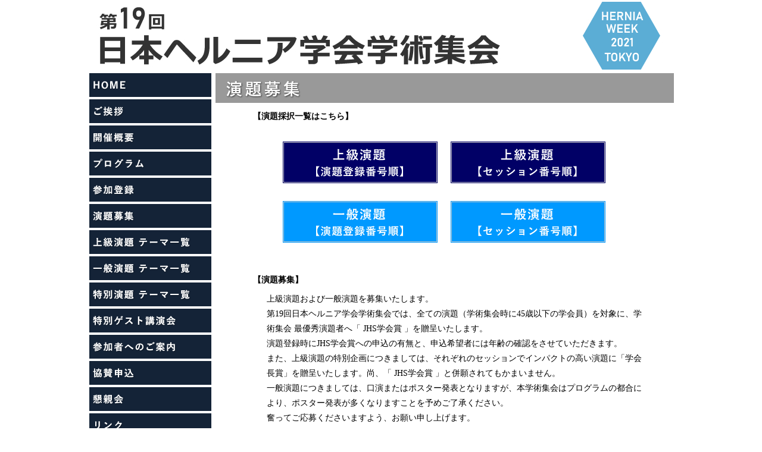

--- FILE ---
content_type: text/html
request_url: https://procomu.jp/hernia2021/endai.html
body_size: 20066
content:
<!DOCTYPE html PUBLIC "-//W3C//DTD XHTML 1.0 Transitional//EN" "http://www.w3.org/TR/xhtml1/DTD/xhtml1-transitional.dtd">
<html xmlns="http://www.w3.org/1999/xhtml">
<head>
<meta http-equiv="Content-Type" content="text/html; charset=utf-8" />
<meta name="Keywords" content="第19回日本ヘルニア学会学術集会, hernia, hernia2021, hernia19, ヘルニア" />
<meta name="Description" content="第19回日本ヘルニア学会学術集会" />
<meta name="author" content="第19回日本ヘルニア学会学術集会" />
<title>第19回日本ヘルニア学会学術集会</title>
<script type="text/JavaScript">
<!--
function MM_preloadImages() { //v3.0
  var d=document; if(d.images){ if(!d.MM_p) d.MM_p=new Array();
    var i,j=d.MM_p.length,a=MM_preloadImages.arguments; for(i=0; i<a.length; i++)
    if (a[i].indexOf("#")!=0){ d.MM_p[j]=new Image; d.MM_p[j++].src=a[i];}}
}
function MM_swapImgRestore() { //v3.0
  var i,x,a=document.MM_sr; for(i=0;a&&i<a.length&&(x=a[i])&&x.oSrc;i++) x.src=x.oSrc;
}
function MM_findObj(n, d) { //v4.01
  var p,i,x;  if(!d) d=document; if((p=n.indexOf("?"))>0&&parent.frames.length) {
    d=parent.frames[n.substring(p+1)].document; n=n.substring(0,p);}
  if(!(x=d[n])&&d.all) x=d.all[n]; for (i=0;!x&&i<d.forms.length;i++) x=d.forms[i][n];
  for(i=0;!x&&d.layers&&i<d.layers.length;i++) x=MM_findObj(n,d.layers[i].document);
  if(!x && d.getElementById) x=d.getElementById(n); return x;
}

function MM_swapImage() { //v3.0
  var i,j=0,x,a=MM_swapImage.arguments; document.MM_sr=new Array; for(i=0;i<(a.length-2);i+=3)
   if ((x=MM_findObj(a[i]))!=null){document.MM_sr[j++]=x; if(!x.oSrc) x.oSrc=x.src; x.src=a[i+2];}
}
//-->
</script>
<link href="pati_hyou.css" rel="stylesheet" type="text/css" />
</head>

<script type="text/javascript">
</script>
</head>
<head>
<style type="text/css">
<!--
@import url("style.css");
.style4_LEFT {
	font-size: 12px;
	font-family: "メイリオ";
	border-bottom-style: none;
	border-bottom-width: 1px;
	line-height: 1.2;
	color: #000000;
}
.style111 {
	font-size: 14px;
	font-family: "メイリオ";
	line-height: 1.8em;
	color: #000000;
	border-bottom-width: 0px;
	border-bottom-style: solid;
	text-align: left;
	font-weight: normal;
}
.style111B {
	font-size: 14px;
	font-family: "メイリオ";
	line-height: 1.8em;
	color: #000000;
	border-bottom-width: 0px;
	border-bottom-style: solid;
	text-align: left;
	font-weight: bold;
}
-->
</style>
</head><body onload="MM_preloadImages('botan/greeting2.png','botan/gakkai2.png','botan/program2.png','botan/endai2.png','botan/chaired2.png','botan/participants2.png','botan/kyousan2.png','botan/link2.png','botan/home2.png','botan/e_advanced2.png','botan/e_ippan2.png','botan/e_special2.png','botan/jizen2.png','botan/guest2.png','botan/konshinkai2.png')">
<table width="896" border="0" align="center" cellpadding="0" cellspacing="0">
  <tbody>
    <tr>
      <td colspan="2" align="center" valign="top"><img src="banner/topbanner.jpg" width="990" height="120" alt=""/></td>
    </tr>
    <tr>
      <td width="214" align="center" valign="top"><table width="204">
        <tbody>
          <tr>
            <td><a href="index.html" onmouseout="MM_swapImgRestore()" onmouseover="MM_swapImage('HOME','','botan/home2.png',1)"><img src="botan/home1.png" alt="HOME" width="205" height="40" id="HOME" /></a></td>
          </tr>
          <tr>
            <td><a href="greeting.html" onmouseout="MM_swapImgRestore()" onmouseover="MM_swapImage('ご挨拶','','botan/greeting2.png',1)"><img src="botan/greeting1.png" alt="ご挨拶" width="205" height="40" id="ご挨拶" /></a></td>
          </tr>
          <tr>
            <td valign="top"><a href="gakkai.html" onmouseout="MM_swapImgRestore()" onmouseover="MM_swapImage('開催概要','','botan/gakkai2.png',1)"><img src="botan/gakkai1.png" alt="開催概要" width="205" height="40" id="開催概要" /></a><a href="#" onmouseout="MM_swapImgRestore()" onmouseover="MM_swapImage('プログラム','','botan/program2.png',1)"></a></td>
          </tr>
          <tr>
            <td valign="top"><a href="program.html" onmouseout="MM_swapImgRestore()" onmouseover="MM_swapImage('プログラム','','botan/program2.png',1)"><img src="botan/program1.png" alt="プログラム" width="205" height="40" id="プログラム" /></a></td>
          </tr>
          <tr>
            <td valign="top"><a href="jizen.html" onmouseout="MM_swapImgRestore()" onmouseover="MM_swapImage('参加登録','','botan/jizen2.png',1)"><img src="botan/jizen1.png" alt="参加登録" width="205" height="40" id="参加登録" /></a></td>
          </tr>
          <tr>
            <td valign="top"><a href="endai.html" onmouseout="MM_swapImgRestore()" onmouseover="MM_swapImage('演題募集','','botan/endai2.png',1)"><img src="botan/endai1.png" alt="演題募集" width="205" height="40" id="演題募集" /></a></td>
          </tr>
          <tr>
            <td valign="top"><a href="advanced.html" onmouseout="MM_swapImgRestore()" onmouseover="MM_swapImage('上級演題 テーマ一覧','','botan/e_advanced2.png',1)"><img src="botan/e_advanced1.png" alt="上級演題 テーマ一覧" width="205" height="40" id="上級演題 テーマ一覧" /></a></td>
          </tr>
          <tr>
            <td valign="top"><a href="ippan.html" onmouseout="MM_swapImgRestore()" onmouseover="MM_swapImage('一般演題 テーマ一覧','','botan/e_ippan2.png',1)"><img src="botan/e_ippan1.png" alt="一般演題 テーマ一覧" width="205" height="40" id="一般演題 テーマ一覧" /></a></td>
          </tr>
          <tr>
            <td valign="top"><a href="special.html" onmouseout="MM_swapImgRestore()" onmouseover="MM_swapImage('特別演題 テーマ一覧','','botan/e_special2.png',1)"><img src="botan/e_special1.png" alt="特別演題 テーマ一覧" width="205" height="40" id="特別演題 テーマ一覧" /></a></td>
          </tr>
          <tr>
            <td valign="top"><a href="guest.html" onmouseout="MM_swapImgRestore()" onmouseover="MM_swapImage('特別ゲスト講演会','','botan/guest2.png',1)"><img src="botan/guest1.png" alt="特別ゲスト講演会" width="205" height="40" id="特別ゲスト講演会" /></a><a href="special.html" onmouseout="MM_swapImgRestore()" onmouseover="MM_swapImage('特別演題 テーマ一覧','','botan/e_special2.png',1)"></a></td>
          </tr>
          <tr>
            <td valign="top"><a href="participant.html" onmouseout="MM_swapImgRestore()" onmouseover="MM_swapImage('参加者の皆様へ','','botan/participants2.png',1)"><img src="botan/participants1.png" alt="参加者の皆様へ" width="205" height="40" id="参加者の皆様へ" /></a></td>
          </tr>
          <tr>
            <td valign="top" class="unnamed1"><a href="kyousan.html" onmouseout="MM_swapImgRestore()" onmouseover="MM_swapImage('協力企業の皆様へ','','botan/kyousan2.png',1)"><img src="botan/kyousan1.png" alt="協力企業の皆様へ" width="205" height="40" id="協力企業の皆様へ" /></a></td>
          </tr>
          <tr>
            <td valign="top" class="unnamed1"><a href="konshinkai.html" onmouseout="MM_swapImgRestore()" onmouseover="MM_swapImage('懇親会','','botan/konshinkai2.png',1)"><img src="botan/konshinkai1.png" alt="懇親会" width="205" height="40" id="懇親会" /></a><a href="kyousan.html" onmouseout="MM_swapImgRestore()" onmouseover="MM_swapImage('協力企業の皆様へ','','botan/kyousan2.png',1)"></a></td>
          </tr>
          <tr>
            <td valign="top" class="unnamed1"><a href="link.html" onmouseout="MM_swapImgRestore()" onmouseover="MM_swapImage('リンク','','botan/link2.png',1)"><img src="botan/link1.png" alt="リンク" width="205" height="40" id="リンク" /></a></td>
          </tr>
          <tr>
            <td valign="top" class="unnamed1">&nbsp;</td>
          </tr>
          <tr>
            <td valign="top" class="unnamed1"><img src="botan/jimukyoku2.jpg" width="205" height="150" alt=""/></td>
          </tr>
          <tr>
            <td valign="top" class="unnamed1">&nbsp;</td>
          </tr>
          <tr>
            <td valign="top" class="unnamed1">&nbsp;</td>
          </tr>
          <tr>
            <td valign="top" class="unnamed1">&nbsp;</td>
          </tr>
        </tbody>
      </table></td>
      <td width="776" align="center" valign="top"><table width="680" height="667">
        <tbody>
          <tr>
            <td height="18" align="center" valign="top"><img src="banner/endai.png" width="770" height="50" alt=""/></td>
          </tr>
          <tr>
            <td height="607" align="left" valign="top"><table width="670" align="center">
              <tr>
                <td colspan="2" class="style111"><p><strong>【演題採択一覧はこちら】</strong></p></td>
              </tr>
              <tr>
                <td>&nbsp;</td>
                <td>&nbsp;</td>
              </tr>
              <tr>
                <td colspan="2" align="center"><table width="550">
                  <tbody>
                    <tr>
                      <th width="260" scope="row"><a href="pdf/hernia19_saitaku_a_touroku.pdf" target="_blank"><img src="botan/z_saitaku1-1.jpg" width="260" height="70" alt=""/></a></th>
                      <td width="14">&nbsp;</td>
                      <td width="260"><a href="pdf/hernia19_saitaku_a_session.pdf" target="_blank"><img src="botan/z_saitaku1-2.jpg" width="260" height="70" alt=""/></a></td>
                    </tr>
                  </tbody>
                </table></td>
                </tr>
              <tr>
                <td>&nbsp;</td>
                <td>&nbsp;</td>
              </tr>
              <tr>
                <td colspan="2" align="center"><table width="550">
                  <tbody>
                    <tr>
                      <th width="260" scope="row"><a href="pdf/hernia19_saitaku_i_tourorku.pdf" target="_blank"><img src="botan/z_saitaku2-1.jpg" width="260" height="70" alt=""/></a></th>
                      <td width="14">&nbsp;</td>
                      <td width="260"><a href="pdf/hernia19_saitaku_i_session.pdf" target="_blank"><img src="botan/z_saitaku2-2.jpg" width="260" height="70" alt=""/></a></td>
                    </tr>
                  </tbody>
                </table></td>
              </tr>
              <tr>
                <td>&nbsp;</td>
                <td>&nbsp;</td>
              </tr>
              <tr>
                <td>&nbsp;</td>
                <td>&nbsp;</td>
              </tr>
              <tr>
                <td colspan="2" class="style111"><p><strong>【演題募集】</strong></p></td>
              </tr>
              <tr>
                <td>&nbsp;</td>
                <td class="style111">上級演題および一般演題を募集いたします。<br />
                  第19回日本ヘルニア学会学術集会では、全ての演題（学術集会時に45歳以下の学会員）を対象に、学術集会 最優秀演題者へ「 JHS学会賞 」を贈呈いたします。<br />
                  演題登録時にJHS学会賞への申込の有無と、申込希望者には年齢の確認をさせていただきます。<br />
                  また、上級演題の特別企画につきましては、それぞれのセッションでインパクトの高い演題に「学会長賞」を贈呈いたします。尚、「 JHS学会賞 」と併願されてもかまいません。<br />
                  一般演題につきましては、口演またはポスター発表となりますが、本学術集会はプログラムの都合により、ポスター発表が多くなりますことを予めご了承ください。<br />
                  奮ってご応募くださいますよう、お願い申し上げます。</td>
              </tr>
              <tr>
                <td>&nbsp;</td>
                <td>&nbsp;</td>
              </tr>
              <tr>
                <td colspan="2" class="style111"><p><strong>【演題募集期間】</strong></p></td>
                </tr>
              <tbody>
                <tr>
                  <td width="29">&nbsp;</td>
                  <td width="629" class="style111"><strong>2020年11月17日（火）～ 2021年<s>1月17日（日）</s> → <span style="color: #DF0205">2月17日（水）にて終了しました</span></strong></td>
                </tr>
                <tr>
                  <td>&nbsp;</td>
                  <td>&nbsp;</td>
                </tr>
                <tr>
                  <td colspan="2" class="style111"><p><strong>【応募資格】</strong></p></td>
                </tr>
                <tr>
                  <td>&nbsp;</td>
                  <td class="style111">演題応募は日本ヘルニア学会の会員に限ります。<br />
                    非会員の方（筆頭演者・共著者）は演題応募と共に、下記「日本ヘルニア学会HP」より新規会員の登録手続きをお願いいたします。<br />
                    ◆URL：<a href="http://jhs.mas-sys.com/menu_membership.html" target="_blank">http://jhs.mas-sys.com/menu_membership.html</a></td>
                </tr>
                <tr>
                  <td>&nbsp;</td>
                  <td class="style111">※演題登録いただく際に会員番号を入力いただきますが、最初のアルファベットは入力せず、<br />
                    　数字8ケタ（半角）のみ入力ください。<br />
                    　　正）12345678<br />
                    　　誤）A12345678</td>
                </tr>
                <tr>
                  <td>&nbsp;</td>
                  <td>&nbsp;</td>
                </tr>
                <tr>
                  <td colspan="2" class="style111"><p><strong>【応募方法と注意事項】</strong></p></td>
                </tr>
                <tr>
                  <td>&nbsp;</td>
                  <td class="style111">オンライン登録による応募のみとなります。<br />
                    郵送やFAX、メールの添付によるお申込みはできませんのでご了承ください。<br />
                    　※一人複数演題の応募は可能です。<br />
                    　※所属機関記載は簡潔にお願い致します。（例：○○病院　○○科）<br />
                    　※図表の掲載はできません。</td>
                </tr>
                <tr>
                  <td>&nbsp;</td>
                  <td>&nbsp;</td>
                </tr>
                <tr>
                  <td colspan="2" class="style111"><p><strong>【文字数制限】</strong></p></td>
                </tr>
                <tr>
                  <td>&nbsp;</td>
                  <td class="style111">▶ 日本語
                    <br />
                    　 演題名：全角40文字（半角80文字）以内<br />
                    　 抄録本文：全角600文字（半角1200文字）以内</td>
                </tr>
                <tr>
                  <td>&nbsp;</td>
                  <td class="style111">▶ 英語（上級演題特別企画SP-4A） <br />
                    　 演題名：30words以内<br />
                    　 抄録本文：300words以内</td>
                </tr>
                <tr>
                  <td>&nbsp;</td>
                  <td>&nbsp;</td>
                </tr>
                <tr>
                  <td colspan="2" class="style111"><p><strong>【演題採択】</strong></p></td>
                </tr>
                <tr>
                  <td>&nbsp;</td>
                  <td class="style111">演題登録完了後、入力したメールアドレス宛に確認メールが自動配信されますので必ず内容をご確認ください。<br />
                    ※携帯アドレスでは文字数によってお送りできない場合がございますのでご注意ください。<br />
                    　確認メールが届かない場合は、メールアドレスが間違って入力されている可能性がございます。<br />
                    　その際は、確認・修正画面から正しく登録されているかをご確認ください。</td>
                </tr>
                <tr>
                  <td>&nbsp;</td>
                  <td>&nbsp;</td>
                </tr>
                <tr>
                  <td colspan="2" class="style111"><p><strong>【演題採否】</strong></p></td>
                </tr>
                <tr>
                  <td>&nbsp;</td>
                  <td class="style111">応募演題の採否・発表形式・カテゴリーは学術集会事務局の一任とさせていただきます。<br />
                    ご希望に添えない場合もございますことを予めご了承ください。<br />
                    採否ならびに発表日時等は、演題登録時に登録されたメールアドレスへ事務局より2021年4月上旬頃にご連絡いたします。</td>
                </tr>
                <tr>
                  <td>&nbsp;</td>
                  <td>&nbsp;</td>
                </tr>
                <tr>
                  <td colspan="2" class="style111"><p><strong>【利益相反（COI）の開示】</strong></p></td>
                </tr>
                <tr>
                  <td>&nbsp;</td>
                  <td class="style111">演題登録時にCOIについて開示いただきます。<br />
                    演題登録画面に従い、必要事項の入力をお願いいたします。</td>
                </tr>
                <tr>
                  <td>&nbsp;</td>
                  <td>&nbsp;</td>
                </tr>
                <tr>
                  <td colspan="2" class="style111"><p><strong>【演題区分】</strong></p></td>
                </tr>
                <tr>
                  <td>&nbsp;</td>
                  <td class="style111">演題分類カテゴリーにつきましては、下記ページを参照の上、演題登録フォーム内「演題分野カテゴリー」項目より選択ください。<br />
                    ◆<a href="advanced.html">上級演題はこちら</a><br />
                    ◆<a href="ippan.html">一般演題はこちら</a></td>
                </tr>
                <tr>
                  <td>&nbsp;</td>
                  <td>&nbsp;</td>
                </tr>
                <tr>
                  <td colspan="2" class="style111"><p><strong>【お問い合わせ先】</strong></p></td>
                </tr>
                <tr>
                  <td>&nbsp;</td>
                  <td class="style111">第19回日本ヘルニア学会学術集会　学会運営担当<br />
                    株式会社プロコムインターナショナル<br />
                    〒135-0063　東京都江東区有明3-6-11　TFTビル東館9階<br />
                    TEL：03-5520-8822　 FAX：03-5520-8820　E-mail：hernia19@procom-i.jp</td>
                </tr>
                <tr>
                  <td>&nbsp;</td>
                  <td>&nbsp;</td>
                </tr>
                <tr>
                  <td>&nbsp;</td>
                  <td>&nbsp;</td>
                </tr>
                </tbody>
            </table></td>
          </tr>
          </tbody>
      </table></td>
    </tr>
    <tr>
      <td colspan="2" align="center" valign="top">&nbsp;</td>
    </tr>
    <tr>
      <td colspan="2" align="center" valign="top"><img src="banner/copy.png" width="990" height="67" alt=""/></td>
    </tr>
  </tbody>
</table>
</body>
</html>


--- FILE ---
content_type: text/css
request_url: https://procomu.jp/hernia2021/pati_hyou.css
body_size: 769
content:
/* CSS Document */
table.table011 {
    margin-top: 0em;
    margin-bottom: 0em;
    border-collapse: collapse;



	border: solid 1px #;
    font-size: 100%;
    border-color: #666666;
    border: solid 1px #666666;
    text-align: center;
}

table.table011 caption {
  margin-top: 1em;
  text-align: left;
}

table.table011 th,
table.table011 td {
  border: solid 1px #;
	padding: 5px 0px 5px 2px;
	border: solid 1px #666666;
}

table.table011 th {
  background: #006699;
  text-align: center;
  white-space: nowrap;
  color: #666;
}

table.table011 td.course {
  text-align: center;
  font-size: 200%;
  font-weight: bolder;
}

table.table011 td.time,
table.table011 td.fee {
  text-align: right;
  white-space: nowrap;
}


--- FILE ---
content_type: text/css
request_url: https://procomu.jp/hernia2021/style.css
body_size: 1352
content:
body  {
	color: #000000;
	font-size: 12px;
	font-family: "ＭＳ Ｐゴシック", Osaka, "ヒラギノ角ゴ Pro W3";
	line-height: 16px;
	background-position: center bottom;
	margin-bottom: 1px;
	margin-left: 0;
	margin-right: 0;
	margin-top: 0px;
	background-repeat: repeat-x;
	background-image: url(pic/back_blue.jpg);
	background-color: #FFFFFF;
}
.unnamed1 {
	font-size: 12px;
	line-height: 1.6;
	font-family: "ＭＳ Ｐゴシック", Osaka, "ヒラギノ角ゴ Pro W3";
	font-style: normal;
}
P {
	padding: 0px;
	margin-top: 3px;
	margin-right: 0px;
	margin-bottom: 3px;
	margin-left: 10px;
	text-align: left;
}
line {
	border-bottom-color: #E0E0E0;
	border-bottom-style: solid;
}
html{overflow-y: scroll;}
body table {
}
body table {
	font-family: "ヒラギノ角ゴ Pro W3", "Hiragino Kaku Gothic Pro", "メイリオ", Meiryo, Osaka, "ＭＳ Ｐゴシック", "MS PGothic", sans-serif;
}

.midashi {
	font-size: 16px;
	font-family: "メイリオ";
	line-height: 1.8em;
	color: #000000;
	padding-left: 8px;
	font-weight: 600;
	border-left: 5px solid #042D3A;
	border-bottom: 1px solid #AFAFAF;
}

.konshinkai {
	font-size: 19px;
	font-family: "メイリオ";
	line-height: 2em;
	color: #000000;
	padding-top: 5px;
	padding-left: 10px;
	font-weight: 600;
	background-color: #CBF2F1;
}